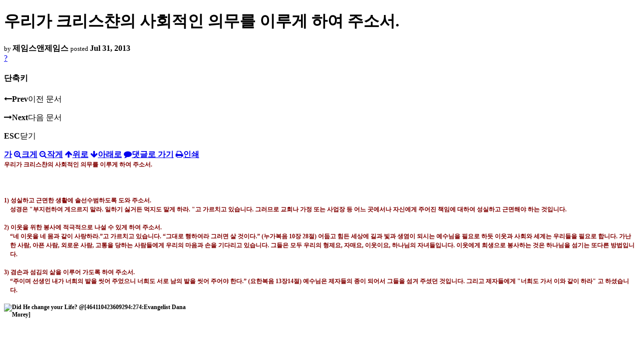

--- FILE ---
content_type: text/html; charset=UTF-8
request_url: https://nz.korean.net/index.php?mid=religion&document_srl=2327923&listStyle=viewer&page=15
body_size: 38471
content:
<!DOCTYPE html>
<html lang="ko">
<head>
<script type="text/javascript" src="//wcs.naver.net/wcslog.js"></script>
<script type="text/javascript">
if(!wcs_add) var wcs_add = {};
wcs_add["wa"] = "127935406f7a10";
if(window.wcs) {
wcs_do();
}
</script>
<!-- Global site tag (gtag.js) - Google Analytics -->
<script async src="https://www.googletagmanager.com/gtag/js?id=UA-161624751-15"></script>
<script>
  window.dataLayer = window.dataLayer || [];
  function gtag(){dataLayer.push(arguments);}
  gtag('js', new Date());
  gtag('config', 'UA-161624751-15');
</script>
<!-- Google tag (gtag.js) G4 -->
<script async src="https://www.googletagmanager.com/gtag/js?id=G-PPFV454X22"></script>
<script>
  window.dataLayer = window.dataLayer || [];
  function gtag(){dataLayer.push(arguments);}
  gtag('js', new Date());
  gtag('config', 'G-PPFV454X22');
</script>
<!-- META -->
<meta charset="utf-8">
<meta name="Generator" content="XpressEngine">
<meta http-equiv="X-UA-Compatible" content="IE=edge">
<meta name="viewport" content="width=device-width,initial-scale=1,user-scalable=0,maximum-scale=1.0">
<meta name="format-detection" content="telephone=no">
<meta property="og:url" content="https://nz.korean.net/">
<meta property="og:title" content="오클랜드한인회">
<meta property="og:type" content="website">
<meta property="og:image" content="https://nz.korean.net/images/mlogo3.png" />
<meta property="og:image:url" content="https://nz.korean.net/images/mlogo3.png" />
<meta property="og:description" content="행복한교민사회를 만드는 오클랜드 한인회입니다.">
<!-- TITLE -->
<title>신앙생활 - 우리가 크리스챤의 사회적인 의무를 이루게 하여 주소서.</title>
<!-- CSS -->
<link rel="stylesheet" href="/common/css/xe.min.css?20190401082908" />
<link rel="stylesheet" href="/common/js/plugins/ui/jquery-ui.min.css?20171019051220" />
<link rel="stylesheet" href="https://maxcdn.bootstrapcdn.com/font-awesome/4.2.0/css/font-awesome.min.css" />
<link rel="stylesheet" href="/modules/board/skins/sketchbook5/css/board.css?20150223105420" />
<!--[if lt IE 9]><link rel="stylesheet" href="/modules/board/skins/sketchbook5/css/ie8.css?20150223105420" />
<![endif]--><link rel="stylesheet" href="/modules/board/skins/sketchbook5/css/print.css?20150223105420" media="print" />
<link rel="stylesheet" href="/modules/board/skins/sketchbook5/css/jquery.mCustomScrollbar.css?20150223105420" />
<link rel="stylesheet" href="/modules/editor/styles/xeStyle/style.css?20190218083011" />
<link rel="stylesheet" href="/layouts/ForhanbiPortalA/css/responsive.css">
<!-- JS -->
<!--[if lt IE 9]><script src="/common/js/jquery-1.x.min.js?20171019051214"></script>
<![endif]--><!--[if gte IE 9]><!--><script src="/common/js/jquery.min.js?20171019051214"></script>
<![endif]--><script src="/common/js/x.min.js?20171019051222"></script>
<script src="/common/js/xe.min.js?20171019051222"></script>
<script src="/modules/board/tpl/js/board.min.js?20190312024710"></script>
<!-- RSS -->
<!-- ICON -->

<script>
						if(!captchaTargetAct) {var captchaTargetAct = [];}
						captchaTargetAct.push("procMemberFindAccount","procMemberResendAuthMail","procMemberInsert");
						</script>

<meta name="viewport" content="width=device-width, initial-scale=1, minimum-scale=1, maximum-scale=1, user-scalable=yes, target-densitydpi=medium-dpi" />
<style> .xe_content { font-family:"Tahoma","Geneva","sans-serif";font-size:12px; }</style>
<link rel="canonical" href="https://nz.korean.net/index.php?mid=religion&amp;document_srl=2327923" />
<meta name="description" content="우리가 크리스챤의 사회적인 의무를 이루게 하여 주소서. 1) 성실하고 근면한 생활에 솔선수범하도록 도와 주소서. 성경은 &quot;부지런하여 게으르지 말라. 일하기 싫거든 먹지도 말게 하라. &quot;고 가르치고 있습니다. 그러므로 교회나 가정 또는 사업장 등 어느 곳에서나 자신에게 주어진 책임에 대하여 성실하고 근면해야 하는 것입니다. 2) 이웃을 위한 봉사에 적극적으로 나설 수 있게 하여 주소서. “네 이웃을 네 몸..." />
<meta property="og:locale" content="ko_KR" />
<meta property="og:type" content="article" />
<meta property="og:url" content="https://nz.korean.net/index.php?mid=religion&amp;document_srl=2327923" />
<meta property="og:title" content="신앙생활 - 우리가 크리스챤의 사회적인 의무를 이루게 하여 주소서." />
<meta property="og:description" content="우리가 크리스챤의 사회적인 의무를 이루게 하여 주소서. 1) 성실하고 근면한 생활에 솔선수범하도록 도와 주소서. 성경은 &quot;부지런하여 게으르지 말라. 일하기 싫거든 먹지도 말게 하라. &quot;고 가르치고 있습니다. 그러므로 교회나 가정 또는 사업장 등 어느 곳에서나 자신에게 주어진 책임에 대하여 성실하고 근면해야 하는 것입니다. 2) 이웃을 위한 봉사에 적극적으로 나설 수 있게 하여 주소서. “네 이웃을 네 몸..." />
<meta property="article:published_time" content="2013-07-31T18:32:08+00:00" />
<meta property="article:modified_time" content="2013-08-03T01:59:23+00:00" />
<style data-id="bdCss">
.bd em,.bd .color{color:#333333;}
.bd .shadow{text-shadow:1px 1px 1px ;}
.bd .bolder{color:#333333;text-shadow:2px 2px 4px ;}
.bd .bg_color{background-color:#333333;}
.bd .bg_f_color{background-color:#333333;background:-webkit-linear-gradient(#FFF -50%,#333333 50%);background:linear-gradient(to bottom,#FFF -50%,#333333 50%);}
.bd .border_color{border-color:#333333;}
.bd .bx_shadow{box-shadow:0 0 2px ;}
.viewer_with.on:before{background-color:#333333;box-shadow:0 0 2px #333333;}
.bd_zine.zine li:first-child,.bd_tb_lst.common_notice tr:first-child td{margin-top:2px;border-top:1px solid #DDD}
.bd_zine .info b,.bd_zine .info a{color:;}
.bd_zine.card h3{color:#333333;}
</style>
<style>
body,input,textarea,select,button,table{font-family:;}
#viewer .rd_trb,#viewer #trackback{display:none}
</style><script>
//<![CDATA[
var current_url = "https://nz.korean.net/?mid=religion&document_srl=2327923&listStyle=viewer&page=15";
var request_uri = "https://nz.korean.net/";
var current_mid = "religion";
var waiting_message = "서버에 요청 중입니다. 잠시만 기다려주세요.";
var ssl_actions = new Array();
var default_url = "https://nz.korean.net/";
var http_port = 80;var https_port = 443;var enforce_ssl = true;xe.current_lang = "ko";
xe.cmd_find = "찾기";
xe.cmd_cancel = "취소";
xe.cmd_confirm = "확인";
xe.msg_no_root = "루트는 선택 할 수 없습니다.";
xe.msg_no_shortcut = "바로가기는 선택 할 수 없습니다.";
xe.msg_select_menu = "대상 메뉴 선택";
//]]>
</script>
<style>
	#adminBar{display: none;}
</style>
</head>
<body class="viewer_blk">
<!--#JSPLUGIN:ui--><script>//<![CDATA[
var lang_type = "ko";
var bdLogin = "로그인 하시겠습니까?@https://nz.korean.net/index.php?mid=religion&document_srl=2327923&listStyle=viewer&page=15&act=dispMemberLoginForm";
jQuery(function($){
	board('#bd_140836_2327923');
});
//]]></script>

<div id="viewer" class="white viewer_style rd_nav_blk">
	<div id="bd_140836_2327923" class="bd clear   hover_effect" data-default_style="viewer" data-bdFilesType="" data-bdNavSide="N" style="max-width:px">
		<div id="rd_ie" class="ie8_only"><i class="tl"></i><i class="tc"></i><i class="tr"></i><i class="ml"></i><i class="mr"></i><i class="bl"></i><i class="bc"></i><i class="br"></i></div>
		<div class="rd rd_nav_style2 clear" style="padding:;" data-docSrl="2327923">
	
	<div class="rd_hd clear" style="">
		
				
		<div class="blog v" style="text-align:;;">
			<div class="top_area ngeb np_18px" style="text-align:">
															</div>
			<h1 class="font ngeb" style=";-webkit-animation-name:rd_h1_v;-moz-animation-name:rd_h1_v;animation-name:rd_h1_v;">우리가 크리스챤의 사회적인 의무를 이루게 하여 주소서.</h1>						<div class="btm_area ngeb np_18px" style="text-align:"> 
								<span><small>by </small><b>제임스앤제임스</b></span>				<span title="2013.07.31 18:32"><small>posted </small><b class="date">Jul 31, 2013</b></span>															</div>
		</div>		
				
				
				
				
				<div class="rd_nav_side">
			<div class="rd_nav img_tx fr m_btn_wrp">
		<div class="help bubble left m_no">
		<a class="text" href="#" onclick="jQuery(this).next().fadeToggle();return false;">?</a>
		<div class="wrp">
			<div class="speech">
				<h4>단축키</h4>
				<p><strong><i class="fa fa-long-arrow-left"></i><span class="blind">Prev</span></strong>이전 문서</p>
				<p><strong><i class="fa fa-long-arrow-right"></i><span class="blind">Next</span></strong>다음 문서</p>
				<p><strong>ESC</strong>닫기</p>			</div>
			<i class="edge"></i>
			<i class="ie8_only bl"></i><i class="ie8_only br"></i>
		</div>
	</div>	<a class="tg_btn2 bubble m_no" href="#" data-href=".bd_font_select" title="글꼴 선택"><strong>가</strong><i class="arrow down"></i></a>	<a class="font_plus bubble" href="#" title="크게"><i class="fa fa-search-plus"></i><b class="tx">크게</b></a>
	<a class="font_minus bubble" href="#" title="작게"><i class="fa fa-search-minus"></i><b class="tx">작게</b></a>
			<a class="back_to bubble m_no" href="#bd_140836_2327923" title="위로"><i class="fa fa-arrow-up"></i><b class="tx">위로</b></a>
	<a class="back_to bubble m_no" href="#rd_end_2327923" title="(목록) 아래로"><i class="fa fa-arrow-down"></i><b class="tx">아래로</b></a>
	<a class="comment back_to bubble if_viewer m_no" href="#2327923_comment" title="댓글로 가기"><i class="fa fa-comment"></i><b class="tx">댓글로 가기</b></a>
	<a class="print_doc bubble m_no this" href="https://nz.korean.net/index.php?mid=religion&amp;document_srl=2327923&amp;listStyle=viewer&amp;page=15" title="인쇄"><i class="fa fa-print"></i><b class="tx">인쇄</b></a>			</div>		</div>			</div>
	
		
	<div class="rd_body clear">
		
				
				
				<article><!--BeforeDocument(2327923,139517)--><div class="document_2327923_139517 xe_content"><P style="LINE-HEIGHT: 150%; MARGIN: 0cm 0cm 0pt" class=MsoNormal><B style="mso-bidi-font-weight: normal"><SPAN style="LINE-HEIGHT: 150%; FONT-FAMILY: 굴림; COLOR: maroon; FONT-SIZE: 9pt">우리가 크리스챤의 사회적인 의무를 이루게 하여 주소서<SPAN lang=EN-US>. <BR><?xml:namespace prefix = o ns = "urn:schemas-microsoft-com:office:office" /><o:p><BR><IMG style="LEFT: 0px" class=img alt="" src="https://fbcdn-sphotos-e-a.akamaihd.net/hphotos-ak-frc3/999992_190937747741759_2003180667_n.jpg" width=285 height=213></o:p></SPAN></SPAN></B></P>
<P style="LINE-HEIGHT: 150%; MARGIN: 0cm 0cm 0pt" class=MsoNormal><B style="mso-bidi-font-weight: normal"><SPAN style="LINE-HEIGHT: 150%; FONT-FAMILY: 굴림; COLOR: maroon; FONT-SIZE: 9pt" lang=EN-US><o:p>&nbsp;</o:p></SPAN></B></P>
<P style="LINE-HEIGHT: 150%; MARGIN: 0cm 0cm 0pt" class=MsoNormal><B style="mso-bidi-font-weight: normal"><SPAN style="LINE-HEIGHT: 150%; FONT-FAMILY: 굴림; COLOR: maroon; FONT-SIZE: 9pt" lang=EN-US>1) </SPAN></B><B style="mso-bidi-font-weight: normal"><SPAN style="LINE-HEIGHT: 150%; FONT-FAMILY: 굴림; COLOR: maroon; FONT-SIZE: 9pt">성실하고 근면한 생활에 솔선수범하도록 도와 주소서<SPAN lang=EN-US>.<o:p></o:p></SPAN></SPAN></B></P>
<P style="LINE-HEIGHT: 150%; MARGIN: 0cm 0cm 0pt 8.8pt; mso-para-margin-top: 0cm; mso-para-margin-right: 0cm; mso-para-margin-bottom: .0001pt; mso-para-margin-left: .88gd" class=MsoNormal><B style="mso-bidi-font-weight: normal"><SPAN style="LINE-HEIGHT: 150%; FONT-FAMILY: 굴림; COLOR: maroon; FONT-SIZE: 9pt">성경은<SPAN lang=EN-US> "</SPAN>부지런하여 게으르지 말라<SPAN lang=EN-US>. </SPAN>일하기 싫거든 먹지도 말게 하라<SPAN lang=EN-US>. "</SPAN>고 가르치고 있습니다<SPAN lang=EN-US>. </SPAN>그러므로 교회나 가정 또는 사업장 등 어느 곳에서나 자신에게 주어진 책임에 대하여 성실하고 근면해야 하는 것입니다<SPAN lang=EN-US>.<o:p></o:p></SPAN></SPAN></B></P>
<P style="LINE-HEIGHT: 150%; MARGIN: 0cm 0cm 0pt" class=MsoNormal><B style="mso-bidi-font-weight: normal"><SPAN style="LINE-HEIGHT: 150%; FONT-FAMILY: 굴림; COLOR: maroon; FONT-SIZE: 9pt" lang=EN-US><o:p>&nbsp;</o:p></SPAN></B></P>
<P style="LINE-HEIGHT: 150%; MARGIN: 0cm 0cm 0pt" class=MsoNormal><B style="mso-bidi-font-weight: normal"><SPAN style="LINE-HEIGHT: 150%; FONT-FAMILY: 굴림; COLOR: maroon; FONT-SIZE: 9pt" lang=EN-US>2) </SPAN></B><B style="mso-bidi-font-weight: normal"><SPAN style="LINE-HEIGHT: 150%; FONT-FAMILY: 굴림; COLOR: maroon; FONT-SIZE: 9pt">이웃을 위한 봉사에 적극적으로 나설 수 있게 하여 주소서<SPAN lang=EN-US>.<o:p></o:p></SPAN></SPAN></B></P>
<P style="LINE-HEIGHT: 150%; MARGIN: 0cm 0cm 0pt 8.8pt; mso-para-margin-top: 0cm; mso-para-margin-right: 0cm; mso-para-margin-bottom: .0001pt; mso-para-margin-left: .88gd" class=MsoNormal><B style="mso-bidi-font-weight: normal"><SPAN style="LINE-HEIGHT: 150%; FONT-FAMILY: 굴림; COLOR: maroon; FONT-SIZE: 9pt" lang=EN-US>“</SPAN></B><B style="mso-bidi-font-weight: normal"><SPAN style="LINE-HEIGHT: 150%; FONT-FAMILY: 굴림; COLOR: maroon; FONT-SIZE: 9pt">네 이웃을 네 몸과 같이 사랑하라<SPAN lang=EN-US>.”</SPAN>고 가르치고 있습니다<SPAN lang=EN-US>. “</SPAN>그대로 행하여라 그러면 살 것이다<SPAN lang=EN-US>.” (</SPAN>누가복음<SPAN lang=EN-US> 10</SPAN>장<SPAN lang=EN-US> 28</SPAN>절<SPAN lang=EN-US>) </SPAN>어둡고 힘든 세상에 길과 빛과 생염이 되시는 예수님을 필요로 하듯 이웃과 사회와 세계는 우리들을 필요로 합니다<SPAN lang=EN-US>. </SPAN>가난한 사람<SPAN lang=EN-US>, </SPAN>아픈 사람<SPAN lang=EN-US>, </SPAN>외로운 사람<SPAN lang=EN-US>, </SPAN>고통을 당하는 사람들에게 우리의 마음과 손을 기다리고 있습니다<SPAN lang=EN-US>. </SPAN>그들은 모두 우리의 형제요<SPAN lang=EN-US>, </SPAN>자매요<SPAN lang=EN-US>, </SPAN>이웃이요<SPAN lang=EN-US>, </SPAN>하나님의 자녀들입니다<SPAN lang=EN-US>. </SPAN>이웃에게 희생으로 봉사하는 것은 하나님을 섬기는 또다른 방법입니다<SPAN lang=EN-US>.<o:p></o:p></SPAN></SPAN></B></P>
<P style="LINE-HEIGHT: 150%; MARGIN: 0cm 0cm 0pt" class=MsoNormal><B style="mso-bidi-font-weight: normal"><SPAN style="LINE-HEIGHT: 150%; FONT-FAMILY: 굴림; COLOR: maroon; FONT-SIZE: 9pt" lang=EN-US><o:p>&nbsp;</o:p></SPAN></B></P>
<P style="LINE-HEIGHT: 150%; MARGIN: 0cm 0cm 0pt" class=MsoNormal><B style="mso-bidi-font-weight: normal"><SPAN style="LINE-HEIGHT: 150%; FONT-FAMILY: 굴림; COLOR: maroon; FONT-SIZE: 9pt" lang=EN-US>3) </SPAN></B><B style="mso-bidi-font-weight: normal"><SPAN style="LINE-HEIGHT: 150%; FONT-FAMILY: 굴림; COLOR: maroon; FONT-SIZE: 9pt">겸손과 섬김의 삶을 이루어 가도록 하여 주소서<SPAN lang=EN-US>.<o:p></o:p></SPAN></SPAN></B></P>
<P style="LINE-HEIGHT: 150%; MARGIN: 0cm 0cm 0pt 8.8pt; mso-para-margin-top: 0cm; mso-para-margin-right: 0cm; mso-para-margin-bottom: .0001pt; mso-para-margin-left: .88gd" class=MsoNormal><B style="mso-bidi-font-weight: normal"><SPAN style="LINE-HEIGHT: 150%; FONT-FAMILY: 굴림; COLOR: maroon; FONT-SIZE: 9pt" lang=EN-US>“</SPAN></B><B style="mso-bidi-font-weight: normal"><SPAN style="LINE-HEIGHT: 150%; FONT-FAMILY: 굴림; COLOR: maroon; FONT-SIZE: 9pt">주이며 선생인 내가 너희의 발을 씻어 주었으니 너희도 서로 남의 발을 씻어 주어야 한다<SPAN lang=EN-US>.” (</SPAN>요한복음<SPAN lang=EN-US> 13</SPAN>장<SPAN lang=EN-US>14</SPAN>절<SPAN lang=EN-US>) </SPAN>예수님은 제자들의 종이 되어서 그들을 섬겨 주셨던 것입니다<SPAN lang=EN-US>. </SPAN>그리고 제자들에게<SPAN lang=EN-US> "</SPAN>너희도 가서 이와 같이 하라<SPAN lang=EN-US>" </SPAN>고 하셨습니다<SPAN lang=EN-US>.<BR><o:p><BR></P>
<DIV style="WIDTH: 398px; HEIGHT: 298px" class="_46-h photoWrap"><IMG style="TOP: 0px; LEFT: -2px" class="_46-i img" alt="Did He change your Life?&#13;&#10;&#13;&#10;@[464110423609294:274:Evangelist Dana Morey]" src="https://fbcdn-sphotos-e-a.akamaihd.net/hphotos-ak-ash3/s403x403/543772_606551266031875_1051697335_n.jpg" width=403 height=302></DIV></o:p></SPAN></SPAN></B>
<P style="LINE-HEIGHT: 150%; MARGIN: 0cm 0cm 0pt" class=MsoNormal><B style="mso-bidi-font-weight: normal"><SPAN style="LINE-HEIGHT: 150%; FONT-FAMILY: 굴림; COLOR: maroon; FONT-SIZE: 9pt" lang=EN-US><o:p>&nbsp;</o:p></SPAN></B></P>
<P style="LINE-HEIGHT: 150%; MARGIN: 0cm 0cm 0pt" class=MsoNormal><B style="mso-bidi-font-weight: normal"><SPAN style="LINE-HEIGHT: 150%; FONT-FAMILY: 굴림; COLOR: maroon; FONT-SIZE: 9pt" lang=EN-US>4) </SPAN></B><B style="mso-bidi-font-weight: normal"><SPAN style="LINE-HEIGHT: 150%; FONT-FAMILY: 굴림; COLOR: maroon; FONT-SIZE: 9pt">미신의 관습을 버려야 함을 깨닫게 하여 주소서<SPAN lang=EN-US>.<o:p></o:p></SPAN></SPAN></B></P>
<P style="LINE-HEIGHT: 150%; MARGIN: 0cm 0cm 0pt 8.8pt; mso-para-margin-top: 0cm; mso-para-margin-right: 0cm; mso-para-margin-bottom: .0001pt; mso-para-margin-left: .88gd" class=MsoNormal><B style="mso-bidi-font-weight: normal"><SPAN style="LINE-HEIGHT: 150%; FONT-FAMILY: 굴림; COLOR: maroon; FONT-SIZE: 9pt" lang=EN-US>“</SPAN></B><B style="mso-bidi-font-weight: normal"><SPAN style="LINE-HEIGHT: 150%; FONT-FAMILY: 굴림; COLOR: maroon; FONT-SIZE: 9pt">진리를 알게 될 것이요<SPAN lang=EN-US>, </SPAN>진리가 너희를 자유롭게 할 것이다<SPAN lang=EN-US>.” (</SPAN>요한복음<SPAN lang=EN-US> 8</SPAN>잘<SPAN lang=EN-US> 32</SPAN>절<SPAN lang=EN-US>) </SPAN>우리의 미신적인 습성 중에 점<SPAN lang=EN-US>, </SPAN>운<SPAN lang=EN-US>, </SPAN>재수<SPAN lang=EN-US>, </SPAN>택일<SPAN lang=EN-US>, </SPAN>문복 등을 버려야 살 수 있습니다<SPAN lang=EN-US>. </SPAN>하나님께서 주신 날들은 모두가 좋은 날이며 복된 날입니다<SPAN lang=EN-US>.<o:p></o:p></SPAN></SPAN></B></P>
<P style="LINE-HEIGHT: 150%; MARGIN: 0cm 0cm 0pt" class=MsoNormal><B style="mso-bidi-font-weight: normal"><SPAN style="LINE-HEIGHT: 150%; FONT-FAMILY: 굴림; COLOR: maroon; FONT-SIZE: 9pt" lang=EN-US><o:p>&nbsp;</o:p></SPAN></B></P>
<P style="LINE-HEIGHT: 150%; MARGIN: 0cm 0cm 0pt" class=MsoNormal><B style="mso-bidi-font-weight: normal"><SPAN style="LINE-HEIGHT: 150%; FONT-FAMILY: 굴림; COLOR: maroon; FONT-SIZE: 9pt" lang=EN-US>5) </SPAN></B><B style="mso-bidi-font-weight: normal"><SPAN style="LINE-HEIGHT: 150%; FONT-FAMILY: 굴림; COLOR: maroon; FONT-SIZE: 9pt">기쁨의 생활의 삶을 살게 하여 주소서<SPAN lang=EN-US>.<o:p></o:p></SPAN></SPAN></B></P>
<P style="LINE-HEIGHT: 150%; MARGIN: 0cm 0cm 0pt 8.8pt; mso-para-margin-top: 0cm; mso-para-margin-right: 0cm; mso-para-margin-bottom: .0001pt; mso-para-margin-left: .88gd" class=MsoNormal><B style="mso-bidi-font-weight: normal"><SPAN style="LINE-HEIGHT: 150%; FONT-FAMILY: 굴림; COLOR: maroon; FONT-SIZE: 9pt" lang=EN-US>“</SPAN></B><B style="mso-bidi-font-weight: normal"><SPAN style="LINE-HEIGHT: 150%; FONT-FAMILY: 굴림; COLOR: maroon; FONT-SIZE: 9pt">하나님의 나라는 먹는 일과 마시는 일이 아니라<SPAN lang=EN-US>, </SPAN>성령 안에서 누리는 의와 평화와 기쁨입니다<SPAN lang=EN-US>.” (</SPAN>로마서<SPAN lang=EN-US> 14</SPAN>장<SPAN lang=EN-US> 17</SPAN>절<SPAN lang=EN-US>) </SPAN>진정한 기쁨이 있는 곳에 하나님의 나라가 이루어지기 때문입니다<SPAN lang=EN-US>.<o:p></o:p></SPAN></SPAN></B></P>
<P style="LINE-HEIGHT: 150%; MARGIN: 0cm 0cm 0pt" class=MsoNormal><B style="mso-bidi-font-weight: normal"><SPAN style="LINE-HEIGHT: 150%; FONT-FAMILY: 굴림; COLOR: maroon; FONT-SIZE: 9pt" lang=EN-US><o:p>&nbsp;</o:p></SPAN></B></P>
<P style="LINE-HEIGHT: 150%; MARGIN: 0cm 0cm 0pt" class=MsoNormal><B style="mso-bidi-font-weight: normal"><SPAN style="LINE-HEIGHT: 150%; FONT-FAMILY: 굴림; COLOR: maroon; FONT-SIZE: 9pt" lang=EN-US>6) </SPAN></B><B style="mso-bidi-font-weight: normal"><SPAN style="LINE-HEIGHT: 150%; FONT-FAMILY: 굴림; COLOR: maroon; FONT-SIZE: 9pt">가정의 평화를 항상 기억하게 하여 주소서<SPAN lang=EN-US>.<o:p></o:p></SPAN></SPAN></B></P>
<P style="LINE-HEIGHT: 150%; MARGIN: 0cm 0cm 0pt 8.8pt; mso-para-margin-top: 0cm; mso-para-margin-right: 0cm; mso-para-margin-bottom: .0001pt; mso-para-margin-left: .88gd" class=MsoNormal><B style="mso-bidi-font-weight: normal"><SPAN style="LINE-HEIGHT: 150%; FONT-FAMILY: 굴림; COLOR: maroon; FONT-SIZE: 9pt" lang=EN-US>“</SPAN></B><B style="mso-bidi-font-weight: normal"><SPAN style="LINE-HEIGHT: 150%; FONT-FAMILY: 굴림; COLOR: maroon; FONT-SIZE: 9pt">집 안방에 있는 네 아내는 열매 많이 맺는 포도나무와 같고 상에 둘러앉은 네 아이들은 올리브 나무의 묘목과도 같다<SPAN lang=EN-US>. </SPAN>주님을 경회하는 사람은 이와같이 복을 받는다<SPAN lang=EN-US>.” (</SPAN>시편<SPAN lang=EN-US> 128</SPAN>장<SPAN lang=EN-US> 3-4</SPAN>절<SPAN lang=EN-US>) </SPAN>가정은 하나님이 주신 축복의 요람이며<SPAN lang=EN-US>, </SPAN>사랑의 보금자리이며<SPAN lang=EN-US>, </SPAN>지친 몸을 쉴 수 있는 안식처입니다<SPAN lang=EN-US>. </SPAN>남편은 아내를 위로해 주고<SPAN lang=EN-US>, </SPAN>아내는 남편을 격려해 주고<SPAN lang=EN-US>, </SPAN>부모는 자식을 사랑해 주고<SPAN lang=EN-US>, </SPAN>자녀는 부모님을 존경할 때 행복한 가정이 됩니다<SPAN lang=EN-US>.<o:p></o:p></SPAN></SPAN></B></P>
<P style="LINE-HEIGHT: 150%; MARGIN: 0cm 0cm 0pt" class=MsoNormal><B style="mso-bidi-font-weight: normal"><SPAN style="LINE-HEIGHT: 150%; FONT-FAMILY: 굴림; COLOR: maroon; FONT-SIZE: 9pt" lang=EN-US><o:p>&nbsp;</o:p></SPAN></B></P>
<P style="LINE-HEIGHT: 150%; MARGIN: 0cm 0cm 0pt" class=MsoNormal><B style="mso-bidi-font-weight: normal"><SPAN style="LINE-HEIGHT: 150%; FONT-FAMILY: 굴림; COLOR: maroon; FONT-SIZE: 9pt" lang=EN-US>7) </SPAN></B><B style="mso-bidi-font-weight: normal"><SPAN style="LINE-HEIGHT: 150%; FONT-FAMILY: 굴림; COLOR: maroon; FONT-SIZE: 9pt">이웃과 함께 사랑의 만남으로 이루도록 도와 주소서<SPAN lang=EN-US>.<o:p></o:p></SPAN></SPAN></B></P>
<P style="LINE-HEIGHT: 150%; MARGIN: 0cm 0cm 0pt 8.8pt; mso-para-margin-top: 0cm; mso-para-margin-right: 0cm; mso-para-margin-bottom: .0001pt; mso-para-margin-left: .88gd" class=MsoNormal><B style="mso-bidi-font-weight: normal"><SPAN style="LINE-HEIGHT: 150%; FONT-FAMILY: 굴림; COLOR: maroon; FONT-SIZE: 9pt" lang=EN-US>“</SPAN></B><B style="mso-bidi-font-weight: normal"><SPAN style="LINE-HEIGHT: 150%; FONT-FAMILY: 굴림; COLOR: maroon; FONT-SIZE: 9pt">너희의 원수를 사랑하고<SPAN lang=EN-US>, </SPAN>너희를 박해하는사람을 위하여 기도하라<SPAN lang=EN-US>.” (</SPAN>마태복음<SPAN lang=EN-US> 5</SPAN>장<SPAN lang=EN-US> 44</SPAN>절<SPAN lang=EN-US>) </SPAN>이웃과 더불어 공존해햐 하는 사회적 존재이기 때문입니다<SPAN lang=EN-US>. </SPAN>이웃을 사랑하는 것은 곧 나를 사랑하는 것입니다<SPAN lang=EN-US>.<o:p></o:p></SPAN></SPAN></B></P>
<P style="LINE-HEIGHT: 150%; MARGIN: 0cm 0cm 0pt" class=MsoNormal><B style="mso-bidi-font-weight: normal"><SPAN style="LINE-HEIGHT: 150%; FONT-FAMILY: 굴림; COLOR: maroon; FONT-SIZE: 9pt" lang=EN-US><o:p>&nbsp;</o:p></SPAN></B></P>
<P style="LINE-HEIGHT: 150%; MARGIN: 0cm 0cm 0pt" class=MsoNormal><B style="mso-bidi-font-weight: normal"><SPAN style="LINE-HEIGHT: 150%; FONT-FAMILY: 굴림; COLOR: maroon; FONT-SIZE: 9pt">크리스챤은 모든 일에 오직 하나님의 말씀을 중심으로<SPAN lang=EN-US>, </SPAN>인격적이고 성숙한 삶을 살도록 하겠습니다<SPAN lang=EN-US>. <BR><BR><o:p></P><IMG style="TOP: 0px; LEFT: -2px" class="_46-i img" alt="Lee Hammond&#10;https://www.facebook.com/photo.php?fbid=357883127674822&amp;set=o.4926********903&amp;type=1&amp;theater" src="https://fbcdn-sphotos-a-a.akamaihd.net/hphotos-ak-ash3/s403x403/601956_595515487136181_938698849_n.jpg" width=403 height=302></o:p></SPAN></SPAN></B> 
<P style="LINE-HEIGHT: 150%; MARGIN: 0cm 0cm 0pt" class=MsoNormal><B style="mso-bidi-font-weight: normal"><SPAN style="LINE-HEIGHT: 150%; FONT-FAMILY: 굴림; COLOR: maroon; FONT-SIZE: 9pt" lang=EN-US><o:p>&nbsp;</o:p></SPAN></B></P>
<P style="LINE-HEIGHT: 150%; MARGIN: 0cm 0cm 0pt" class=MsoNormal><B style="mso-bidi-font-weight: normal"><SPAN style="LINE-HEIGHT: 150%; FONT-FAMILY: 굴림; COLOR: maroon; FONT-SIZE: 9pt">수채화아티스트<SPAN lang=EN-US>/</SPAN>기도에세이스트<SPAN lang=EN-US>/</SPAN>칼럼니스트 제임스로부터<SPAN lang=EN-US>.<o:p></o:p></SPAN></SPAN></B></P></div><!--AfterDocument(2327923,139517)--></article>
				
					</div>
	
	<div class="rd_ft">
		
		<div class="rd_sign clear">
			<h4><em class="fa fa-info-circle bd_info_icon"></em> Who's <em>제임스앤제임스</em></h4>
			<img class="img fl" src="https://nz.korean.net/files/member_extra_info/profile_image/517/139/139517.jpg?20110913195128" alt="profile" />					</div>		
		<div class="bd_prev_next clear">
					</div>		
				
						
				
		<div class="rd_ft_nav clear">
						
						
						<div class="rd_nav img_tx fr m_btn_wrp">
				<a class="back_to bubble m_no" href="#bd_140836_2327923" title="위로"><i class="fa fa-arrow-up"></i><b class="tx">위로</b></a>
	<a class="back_to bubble m_no" href="#rd_end_2327923" title="(목록) 아래로"><i class="fa fa-arrow-down"></i><b class="tx">아래로</b></a>
	<a class="comment back_to bubble if_viewer m_no" href="#2327923_comment" title="댓글로 가기"><i class="fa fa-comment"></i><b class="tx">댓글로 가기</b></a>
	<a class="print_doc bubble m_no this" href="https://nz.korean.net/index.php?mid=religion&amp;document_srl=2327923&amp;listStyle=viewer&amp;page=15" title="인쇄"><i class="fa fa-print"></i><b class="tx">인쇄</b></a>			</div>					</div>
	</div>
	
		
	</div>
<hr id="rd_end_2327923" class="rd_end clear" />		<div id="viewer_lst" class="">
			<button type="button" id="viewer_lst_tg" class="ngeb bg_color">목록<br /><span class="tx_open">열기</span><span class="tx_close">닫기</span></button>
			<h3 class="ui_font">Articles</h3>
			<div id="viewer_lst_scroll">
				<ul>
					<li>
						<a class="clear" href="https://nz.korean.net/index.php?mid=religion&amp;document_srl=4475955&amp;listStyle=viewer&amp;page=15">
							<span class="tmb"><img src="https://nz.korean.net/files/thumbnails/955/475/004/90x90.ratio.jpg" alt="" /></span>							<span class="tl">우리가 다시 맞은 새해를 신성하게 맞이하게 하여 주옵소서.</span>
							<span class="meta"><strong>제임스앤제임스</strong>2013.12.31 23:06</span>
						</a>
					</li><li>
						<a class="clear" href="https://nz.korean.net/index.php?mid=religion&amp;document_srl=4387867&amp;listStyle=viewer&amp;page=15">
							<span class="tmb"><img src="https://nz.korean.net/files/thumbnails/867/387/004/90x90.ratio.jpg" alt="" /></span>							<span class="tl">Celebrate In Auckland. 오클랜드에서 경축하게 하옵소서.</span>
							<span class="meta"><strong>제임스앤제임스</strong>2013.12.29 17:34</span>
						</a>
					</li><li>
						<a class="clear" href="https://nz.korean.net/index.php?mid=religion&amp;document_srl=4311817&amp;listStyle=viewer&amp;page=15">
														<span class="tl">그대 곁의 예수,  그대 안의 예수 / 정연복</span>
							<span class="meta"><strong>나누리</strong>2013.12.28 05:57</span>
						</a>
					</li><li>
						<a class="clear" href="https://nz.korean.net/index.php?mid=religion&amp;document_srl=4305322&amp;listStyle=viewer&amp;page=15">
							<span class="tmb"><img src="https://nz.korean.net/files/thumbnails/322/305/004/90x90.ratio.jpg" alt="" /></span>							<span class="tl">우리의 겸허함을 보이게 하여 주옵소서.</span>
							<span class="meta"><strong>제임스앤제임스</strong>2013.12.28 03:22</span>
						</a>
					</li><li>
						<a class="clear" href="https://nz.korean.net/index.php?mid=religion&amp;document_srl=4281415&amp;listStyle=viewer&amp;page=15">
														<span class="tl">A New Year, A New Beginning : 새해가 오며 새 시작입니다.</span>
							<span class="meta"><strong>제임스앤제임스</strong>2013.12.27 15:58</span>
						</a>
					</li><li>
						<a class="clear" href="https://nz.korean.net/index.php?mid=religion&amp;document_srl=4123600&amp;listStyle=viewer&amp;page=15">
							<span class="tmb"><img src="https://nz.korean.net/files/thumbnails/600/123/004/90x90.ratio.jpg" alt="" /></span>							<span class="tl">Our Christmas Prayer : 우리의 크리스마스 기도를 드립니다.</span>
							<span class="meta"><strong>제임스앤제임스</strong>2013.12.24 18:24</span>
						</a>
					</li><li>
						<a class="clear" href="https://nz.korean.net/index.php?mid=religion&amp;document_srl=4065112&amp;listStyle=viewer&amp;page=15">
							<span class="tmb"><img src="https://nz.korean.net/files/thumbnails/112/065/004/90x90.ratio.jpg" alt="" /></span>							<span class="tl">우리는 조용히 무릎을 꿇고 감사의 기도를 드립니다.</span>
							<span class="meta"><strong>제임스앤제임스</strong>2013.12.23 16:02</span>
						</a>
					</li><li>
						<a class="clear" href="https://nz.korean.net/index.php?mid=religion&amp;document_srl=4044570&amp;listStyle=viewer&amp;page=15">
														<span class="tl">우리 안의 그리스도의 탄생 / 정경일</span>
							<span class="meta"><strong>나누리</strong>2013.12.23 06:12</span>
						</a>
					</li><li>
						<a class="clear" href="https://nz.korean.net/index.php?mid=religion&amp;document_srl=4013098&amp;listStyle=viewer&amp;page=15">
							<span class="tmb"><img src="https://nz.korean.net/files/thumbnails/098/013/004/90x90.ratio.jpg" alt="" /></span>							<span class="tl">Merry Christmas !!!</span>
							<span class="meta"><strong>제임스앤제임스</strong>2013.12.22 15:06</span>
						</a>
					</li><li>
						<a class="clear" href="https://nz.korean.net/index.php?mid=religion&amp;document_srl=3630711&amp;listStyle=viewer&amp;page=15">
							<span class="tmb"><img src="https://nz.korean.net/files/thumbnails/711/630/003/90x90.ratio.jpg" alt="" /></span>							<span class="tl">신앙에세이 : 우리는 주님의 사랑의 눈으로 오클랜드의 세상을 보았습니다.</span>
							<span class="meta"><strong>제임스앤제임스</strong>2013.12.14 05:09</span>
						</a>
					</li><li>
						<a class="clear" href="https://nz.korean.net/index.php?mid=religion&amp;document_srl=3596501&amp;listStyle=viewer&amp;page=15">
														<span class="tl">묵상(두란노에서)</span>
							<span class="meta"><strong>mangsan</strong>2013.12.13 06:28</span>
						</a>
					</li><li>
						<a class="clear" href="https://nz.korean.net/index.php?mid=religion&amp;document_srl=3461019&amp;listStyle=viewer&amp;page=15">
														<span class="tl">많은 이름을 가지신 하나님 / 산들바람</span>
							<span class="meta"><strong>나누리</strong>2013.12.08 02:13</span>
						</a>
					</li><li>
						<a class="clear" href="https://nz.korean.net/index.php?mid=religion&amp;document_srl=3450097&amp;listStyle=viewer&amp;page=15">
														<span class="tl">오클랜드의 한인들에게 크리스마스 축복이 있습니다.</span>
							<span class="meta"><strong>제임스앤제임스</strong>2013.12.07 18:12</span>
						</a>
					</li><li>
						<a class="clear" href="https://nz.korean.net/index.php?mid=religion&amp;document_srl=3449962&amp;listStyle=viewer&amp;page=15">
														<span class="tl">불우하고 가난한 사람들을 배려하고 돌아보게 하소서.</span>
							<span class="meta"><strong>제임스앤제임스</strong>2013.12.07 18:07</span>
						</a>
					</li><li>
						<a class="clear" href="https://nz.korean.net/index.php?mid=religion&amp;document_srl=3229252&amp;listStyle=viewer&amp;page=15">
														<span class="tl">하나님을 어떻게 이해하는가? / 산들바람</span>
							<span class="meta"><strong>나누리</strong>2013.11.30 04:57</span>
						</a>
					</li><li>
						<a class="clear" href="https://nz.korean.net/index.php?mid=religion&amp;document_srl=3222501&amp;listStyle=viewer&amp;page=15">
							<span class="tmb"><img src="https://nz.korean.net/files/thumbnails/501/222/003/90x90.ratio.jpg" alt="" /></span>							<span class="tl">신앙에세이 : 우리 한인들의 마음을 언제나 아름답게 하여 주옵소서.</span>
							<span class="meta"><strong>제임스앤제임스</strong>2013.11.29 23:47</span>
						</a>
					</li><li>
						<a class="clear" href="https://nz.korean.net/index.php?mid=religion&amp;document_srl=3097991&amp;listStyle=viewer&amp;page=15">
														<span class="tl">오클랜드에 여름이 오면 따뜻한 눈물을 배우게 하소서.</span>
							<span class="meta"><strong>제임스앤제임스</strong>2013.11.25 14:39</span>
						</a>
					</li><li>
						<a class="clear" href="https://nz.korean.net/index.php?mid=religion&amp;document_srl=2918605&amp;listStyle=viewer&amp;page=15">
														<span class="tl">‘변치 않는 신앙’ 은 스스로를 가두는 것 / 산들바람</span>
							<span class="meta"><strong>나누리</strong>2013.11.17 18:21</span>
						</a>
					</li><li>
						<a class="clear" href="https://nz.korean.net/index.php?mid=religion&amp;document_srl=2879468&amp;listStyle=viewer&amp;page=15">
							<span class="tmb"><img src="https://nz.korean.net/files/thumbnails/468/879/002/90x90.ratio.jpg" alt="" /></span>							<span class="tl">우리는 주님이신 예수님께 한인들을 위해 기도하고 있습니다.</span>
							<span class="meta"><strong>제임스앤제임스</strong>2013.11.16 00:53</span>
						</a>
					</li><li>
						<a class="clear" href="https://nz.korean.net/index.php?mid=religion&amp;document_srl=2873328&amp;listStyle=viewer&amp;page=15">
							<span class="tmb"><img src="https://nz.korean.net/files/thumbnails/328/873/002/90x90.ratio.jpg" alt="" /></span>							<span class="tl">주님. 나는 진정으로 감사했어요.</span>
							<span class="meta"><strong>제임스앤제임스</strong>2013.11.15 19:25</span>
						</a>
					</li>				</ul>
			</div>
			<div id="viewer_pn" class="bd_pg clear">
								 
				<a href="https://nz.korean.net/index.php?mid=religion&amp;document_srl=2327923&amp;listStyle=viewer&amp;page=10">10</a>								 
				<a href="https://nz.korean.net/index.php?mid=religion&amp;document_srl=2327923&amp;listStyle=viewer&amp;page=11">11</a>								 
				<a href="https://nz.korean.net/index.php?mid=religion&amp;document_srl=2327923&amp;listStyle=viewer&amp;page=12">12</a>								 
				<a href="https://nz.korean.net/index.php?mid=religion&amp;document_srl=2327923&amp;listStyle=viewer&amp;page=13">13</a>								 
				<a href="https://nz.korean.net/index.php?mid=religion&amp;document_srl=2327923&amp;listStyle=viewer&amp;page=14">14</a>								<strong class="this">15</strong> 
												 
				<a href="https://nz.korean.net/index.php?mid=religion&amp;document_srl=2327923&amp;listStyle=viewer&amp;page=16">16</a>								 
				<a href="https://nz.korean.net/index.php?mid=religion&amp;document_srl=2327923&amp;listStyle=viewer&amp;page=17">17</a>								 
				<a href="https://nz.korean.net/index.php?mid=religion&amp;document_srl=2327923&amp;listStyle=viewer&amp;page=18">18</a>								 
				<a href="https://nz.korean.net/index.php?mid=religion&amp;document_srl=2327923&amp;listStyle=viewer&amp;page=19">19</a>							</div>			<button type="button" class="tg_close2" onClick="jQuery('#viewer_lst_tg').click();">X</button>
		</div>		</div></div><!-- ETC -->
<div class="wfsr"></div>
<script src="/addons/captcha/captcha.min.js?20180412050452"></script><script src="/files/cache/js_filter_compiled/d046d1841b9c79c545b82d3be892699d.ko.compiled.js?20231005030931"></script><script src="/files/cache/js_filter_compiled/1bdc15d63816408b99f674eb6a6ffcea.ko.compiled.js?20231005030931"></script><script src="/files/cache/js_filter_compiled/9b007ee9f2af763bb3d35e4fb16498e9.ko.compiled.js?20231005030931"></script><script src="/addons/autolink/autolink.js?20180412050451"></script><script src="/common/js/plugins/ui/jquery-ui.min.js?20171019051220"></script><script src="/common/js/plugins/ui/jquery.ui.datepicker-ko.js?20171019051220"></script><script src="/modules/board/skins/sketchbook5/js/imagesloaded.pkgd.min.js?20150223105420"></script><script src="/modules/board/skins/sketchbook5/js/jquery.cookie.js?20150223105420"></script><script src="/modules/editor/skins/xpresseditor/js/xe_textarea.min.js?20180412050529"></script><script src="/modules/board/skins/sketchbook5/js/jquery.autogrowtextarea.min.js?20150223105420"></script><script src="/modules/board/skins/sketchbook5/js/board.js?20150223105420"></script><script src="/modules/board/skins/sketchbook5/js/viewer.js?20150223105420"></script><script src="/modules/board/skins/sketchbook5/js/jquery.mousewheel.min.js?20150223105420"></script><script src="/modules/board/skins/sketchbook5/js/jquery.mCustomScrollbar.min.js?20150223105420"></script><script src="/layouts/ForhanbiPortalA/js/responsive.js"></script>
</body>
</html>
<!-- AceCounter Log Gathering Script V.8.0.AMZ2019080601 -->
<script language='javascript'>
	var _AceGID=(function(){var Inf=['gtp16.acecounter.com','8080','AH6A45931892715','AW','0','NaPm,Ncisy','ALL','0']; var _CI=(!_AceGID)?[]:_AceGID.val;var _N=0;var _T=new Image(0,0);if(_CI.join('.').indexOf(Inf[3])<0){ _T.src ="https://"+ Inf[0] +'/?cookie'; _CI.push(Inf);  _N=_CI.length; } return {o: _N,val:_CI}; })();
	var _AceCounter=(function(){var G=_AceGID;var _sc=document.createElement('script');var _sm=document.getElementsByTagName('script')[0];if(G.o!=0){var _A=G.val[G.o-1];var _G=(_A[0]).substr(0,_A[0].indexOf('.'));var _C=(_A[7]!='0')?(_A[2]):_A[3];var _U=(_A[5]).replace(/\,/g,'_');_sc.src='https:'+'//cr.acecounter.com/Web/AceCounter_'+_C+'.js?gc='+_A[2]+'&py='+_A[4]+'&gd='+_G+'&gp='+_A[1]+'&up='+_U+'&rd='+(new Date().getTime());_sm.parentNode.insertBefore(_sc,_sm);return _sc.src;}})();
</script>
<!-- AceCounter Log Gathering Script End -->
